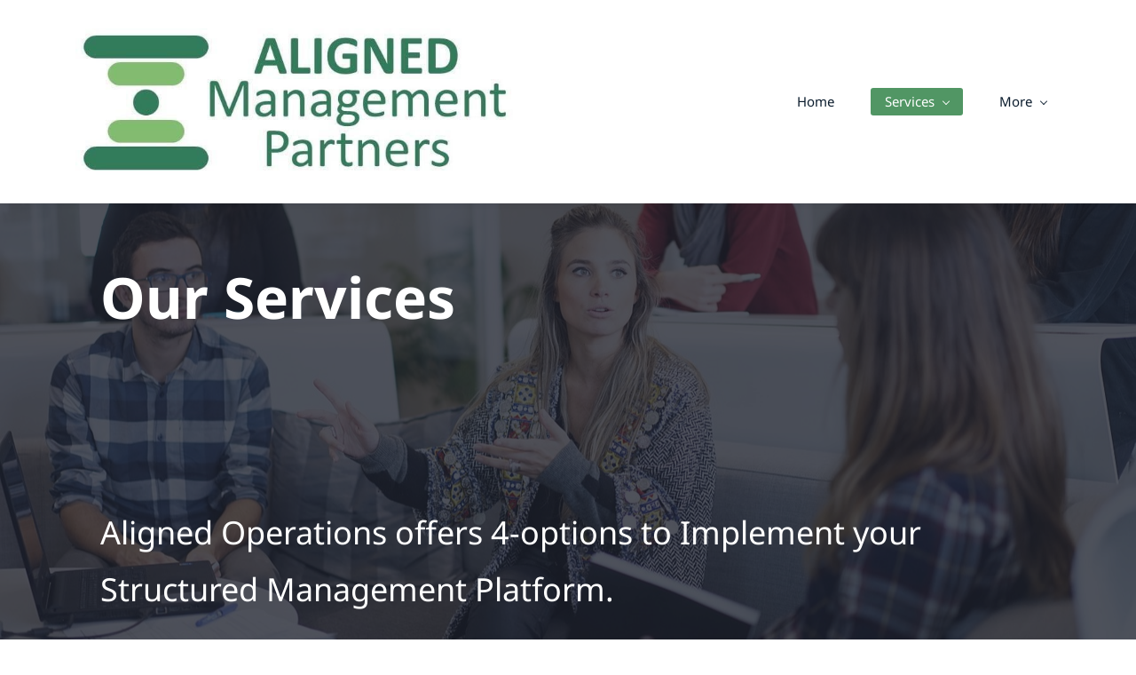

--- FILE ---
content_type: text/html;charset=UTF-8
request_url: https://www.alignedoperations.com/our-services
body_size: 7433
content:
<!doctype html><html lang="en-US" dir="ltr" data-nojs><head><title>Structured Operations</title><meta name="viewport" content="width=device-width, initial-scale=1.0, shrink-to-fit=no"><meta http-equiv="Content-Type" content="text/html; charset=utf-8"/><meta name="generator" content="Zoho Sites 2.0, https://zoho.com/sites"/><link rel="icon" href="/favicon.png"/><link rel="canonical" href="https://www.alignedoperations.com/our-services"/><meta name="twitter:card" content="summary"><meta name="twitter:url" content="https://www.alignedoperations.com/our-services"><meta name="twitter:title" content="Structured Operations"><meta name="twitter:description" content="Aligned Operations offers crucial business solutions and training to help organizations align their operations and instill clarity, confidence, trust into their management teams. Strategic planning, scorecards, KPIs, organizational structure, operations management, team management."><meta property="og:type" content="website"><meta property="og:url" content="https://www.alignedoperations.com/our-services"><meta property="og:title" content="Structured Operations"><meta property="og:description" content="Aligned Operations offers crucial business solutions and training to help organizations align their operations and instill clarity, confidence, trust into their management teams. Strategic planning, scorecards, KPIs, organizational structure, operations management, team management."><meta name="keywords" content="Operations management
Scorecards
KPIs
Business analytics
Strategic planning
Performance evaluation
Supply chain management
Team management
Organizational structure 
Standard operation procedures"/><meta name="description" content="Aligned Operations offers crucial business solutions and training to help organizations align their operations and instill clarity, confidence, trust into their management teams. Strategic planning, scorecards, KPIs, organizational structure, operations management, team management."/><meta name="robots" content="nofollow"/><link href="https://www.alignedoperations.com/our-services" rel="alternate" hreflang="x-default"><link href="/css/zsite-core.css" rel="preload" type="text/css" as="style"><link href="/css/zsite-core.css" rel="stylesheet" type="text/css"><link rel="preconnect" href="//img.zohostatic.com"><link rel="preconnect" href="//static.zohocdn.com"><link href="/template/f28b7509b79142f490b2e9f21b18a03a/stylesheets/style.css" rel="preload" type="text/css" as="style"><link href="/template/f28b7509b79142f490b2e9f21b18a03a/stylesheets/style.css" rel="stylesheet" type="text/css"><link href="/template/f28b7509b79142f490b2e9f21b18a03a/stylesheets/sub-style.css" rel="preload" type="text/css" as="style"><link href="/template/f28b7509b79142f490b2e9f21b18a03a/stylesheets/sub-style.css" rel="stylesheet" type="text/css"><link rel="preload" type="text/css" href="//webfonts.zoho.com/css?family=Noto Sans:400,700/Nunito/Roboto:100,300,700,400/Arimo/Arvo/Lora:400,700/Noto Serif:700,400/Noto Sans:700,400/Averia Serif Libre:700,400/Source Sans Pro:100,300,700,400&amp;display=swap" as="style"><link rel="stylesheet" type="text/css" href="//webfonts.zoho.com/css?family=Noto Sans:400,700/Nunito/Roboto:100,300,700,400/Arimo/Arvo/Lora:400,700/Noto Serif:700,400/Noto Sans:700,400/Averia Serif Libre:700,400/Source Sans Pro:100,300,700,400&amp;display=swap"><script>document.documentElement.removeAttribute('data-nojs');</script><script>window.zs_content_format="0";window.zs_resource_url = "/our-services";window.isDefaultLogo = "false";window.zs_site_resource_id = "1051252000000002005";</script><script>window.is_portal_site="false";</script><script src="/zs-lang_en_US.js" defer></script><script src="/js/zsite-core.js" defer></script><script src="/template/f28b7509b79142f490b2e9f21b18a03a/js/header.js" defer></script><script src="/template/f28b7509b79142f490b2e9f21b18a03a/js/eventhandler.js" defer></script><script src="/template/f28b7509b79142f490b2e9f21b18a03a/js/megamenu.js" defer></script><script src="/template/f28b7509b79142f490b2e9f21b18a03a/js/language-list.js" defer></script><script>window.zs_data_center="USA";</script><script>window.stand_alone_path="";</script><script>window.zs_rendering_mode="live";</script><script>window.is_social_share_enabled="true";</script><script src="https://zsites.nimbuspop.com/IDC/js/browser_compatibility.js" defer></script><script>window.zs_resource_id = "1051252000001391067";window.zs_resource_type = "1";window.zs_site_resource_path = "";window.zs_resource_full_path = "/our-services";window.zs_site_resource_id = "1051252000000002005";window.zs_site_type = "0";window.zs_resource_contentstate = "3";window.zs_page_reviewer =  null;</script><script type="application/ld+json" id="schemagenerator">{"@context":"http:\/\/schema.org\/","@type":"Organization","url":"https:\/\/www.alignedoperations.com","logo":"https:\/\/www.alignedoperations.com\/AlignedMgntPartners.jpg"}</script><meta name="msvalidate.01" content="1C7270928F01A8820B99FA21A0722BAE"/><!-- Google Tag Manager --><script>(function(w,d,s,l,i){w[l]=w[l]||[];w[l].push({'gtm.start':new Date().getTime(),event:'gtm.js'});var f=d.getElementsByTagName(s)[0],j=d.createElement(s),dl=l!='dataLayer'?'&l='+l:'';j.async=true;j.src='https://www.googletagmanager.com/gtm.js?id='+i+dl;f.parentNode.insertBefore(j,f);})(window,document,'script','dataLayer','GTM-MPS7QT6');</script><!-- End Google Tag Manager --><script async src='https://www.googletagmanager.com/gtag/js?id=UA-143936919-1'></script><script>window.dataLayer = window.dataLayer || [];function gtag(){dataLayer.push(arguments);}gtag('js', new Date());gtag('config', 'UA-143936919-1');</script></head><body data-zs-home="true" data-zs-subsite="" data-zs-display-mode="default"><!-- Google Tag Manager (noscript) --><noscript><iframe src="https://www.googletagmanager.com/ns.html?id=GTM-MPS7QT6" height="0" width="0" style="display:none;visibility:hidden;"></iframe></noscript><!-- End Google Tag Manager (noscript) --><div data-headercontainer="zptheme-data-headercontainer" class="zpheader-style-01 theme-mobile-header-fixed theme-mobile-header-style-01" data-headercontainer="zptheme-data-headercontainer" data-zs-mobile-headerstyle="01" class="zpheader-style-01 theme-mobile-header-fixed theme-mobile-header-style-01"><div data-megamenu-content-container class="theme-header " data-header="zptheme-data-header" data-dark-part-applied="false" data-banner-base-header="theme-banner-base-header"><div class="zpcontainer"><span data-zs-mobile-header-responsive-goback class="theme-responsive-goback"><a href="javascript:;" onclick="history.go(-1);"><svg viewBox="0 0 24 24"><path fill="#3E4152" fillrule="evenodd" d="M20.25 11.25H5.555l6.977-6.976a.748.748 0 000-1.056.749.749 0 00-1.056 0L3.262 11.43A.745.745 0 003 12a.745.745 0 00.262.57l8.214 8.212a.75.75 0 001.056 0 .748.748 0 000-1.056L5.555 12.75H20.25a.75.75 0 000-1.5"></path></svg></a></span><div data-zs-branding class="theme-branding-info " data-theme-branding-info="zptheme-branding-info"><div data-zs-logo-container class="theme-logo-parent "><a href="/"><picture><img data-zs-logo src="/AlignedMgntPartners.jpg" alt="Aligned Operations" style="height:164.7646px;width:500px;"/></picture></a></div>
</div><div class="theme-navigation-and-icons"><div class="theme-menu-area" data-zp-nonresponsive-container="mymenu1"><div class="theme-menu " data-nav-menu-icon-width=15 data-nav-menu-icon-height=15 data-sub-menu-icon-height=15 data-sub-menu-icon-width=15 data-mega-menu-icon-width=15 data-mega-menu-icon-height=15 data-non-res-menu='zptheme-menu-non-res' data-zp-theme-menu="id: mymenu1 ;active: theme-menu-selected; maxitem:5;position: theme-sub-menu-position-change; orientation: horizontal; submenu: theme-sub-menu; moretext: More; nonresponsive-icon-el: theme-non-responsive-menu; responsive-icon-el: theme-responsive-menu; burger-close-icon: theme-close-icon; animate-open: theme-toggle-animate; animate-close: theme-toggle-animate-end;open-icon: theme-submenu-down-arrow; close-icon: theme-submenu-up-arrow; root-icon: theme-submenu-down-arrow; subtree-icon: theme-submenu-right-arrow;"><ul data-zs-menu-container><li><a href="/" target="_self"><span class="theme-menu-content "><span class="theme-menu-name" data-theme-menu-name="Home">Home</span></span></a></li><li><a href="/our-services" target="_self"><span class="theme-menu-content "><span class="theme-menu-name" data-theme-menu-name="Services">Services</span></span><span class="theme-sub-li-menu theme-non-responsive-menu theme-submenu-down-arrow"></span><span class="theme-sub-li-menu theme-responsive-menu theme-submenu-down-arrow"></span></a><ul class="theme-sub-menu" data-zs-submenu-container style="display:none;"><li><a href="/structured-management-training" target="_self"><span class="theme-menu-content "><span class="theme-menu-name" data-theme-menu-name="Live Implementation Course">Live Implementation Course</span></span></a></li><li><a href="/HandsOnImplementation" target="_self"><span class="theme-menu-content "><span class="theme-menu-name" data-theme-menu-name="Hands-On Implementation">Hands-On Implementation</span></span></a></li><li><a href="/contract-business-analyst" target="_self"><span class="theme-menu-content "><span class="theme-menu-name" data-theme-menu-name="Contract Business Analyst">Contract Business Analyst</span></span></a></li><li><a href="/TrellisTools" target="_self"><span class="theme-menu-content "><span class="theme-menu-name" data-theme-menu-name="Trellis Tools">Trellis Tools</span></span></a></li><li><a href="/speaking" target="_self"><span class="theme-menu-content "><span class="theme-menu-name" data-theme-menu-name="Speaking">Speaking</span></span></a></li></ul></li><li><a href="/Schedule-a-30-Minute-Conversation" target="_self"><span class="theme-menu-content "><span class="theme-menu-name" data-theme-menu-name="Schedule a 30-Minute Conversation">Schedule a 30-Minute Conversation</span></span></a></li><li><a href="/contact" target="_self"><span class="theme-menu-content "><span class="theme-menu-name" data-theme-menu-name="Contact">Contact</span></span></a></li><li data-zp-more-menu="mymenu1"><a href="javascript:;" target="_self"><span class="theme-menu-content "><span class="theme-menu-name" data-theme-menu-name="More">More</span></span><span class="theme-sub-li-menu theme-non-responsive-menu theme-submenu-down-arrow"></span><span class="theme-sub-li-menu theme-responsive-menu theme-submenu-down-arrow"></span></a><ul class="theme-sub-menu" data-zs-submenu-container style="display:none;"><li><a href="/blogs" target="_self"><span class="theme-menu-content "><span class="theme-menu-name" data-theme-menu-name="Blog">Blog</span></span></a></li><li><a href="/about" target="_self"><span class="theme-menu-content "><span class="theme-menu-name" data-theme-menu-name="About">About</span></span></a></li><li><a href="/GiveTheGift" target="_self"><span class="theme-menu-content "><span class="theme-menu-name" data-theme-menu-name="GiveTheGift">GiveTheGift</span></span></a></li></ul></li></ul><div data-zp-submenu-icon="mymenu1" style="display:none;"><span class="theme-sub-li-menu theme-non-responsive-menu"></span><span class="theme-sub-li-menu theme-responsive-menu theme-submenu-down-arrow"></span></div>
</div></div></div></div><div data-zs-responsive-menu-area class="theme-responsive-menu-area theme-navigation-and-icons zpcontainer theme-hide-burgericon-cart-mobile"><div class="theme-responsive-menu-container" data-zp-burger-clickable-area="mymenu1"><span class="theme-burger-icon" data-zp-theme-burger-icon="mymenu1"></span></div>
<div class="theme-responsive-menu theme-menu-area" data-zp-responsive-container="mymenu1"></div>
</div></div></div><div data-themebanner="zptheme-banner" class="theme-banner "><div class="zpcontent-container hero-container "><div data-element-id="elm_a6J6iDlgSZy9tOTmWLzW2A==" class="zphero " data-transition="slide_left" data-full-screen="" data-slider-interval="7000" data-zs-autoslide="true" data-zs-customheight="" data-zs-height="" data-zs-mobile-customheight="" data-zs-mobile-height="" data-zs-tablet-customheight="" data-zs-tablet-height="" data-element-type="hero" data-zs-slider="slide: zphero-slide; slides-cont: zphero-slides; content-cont : zphero-slider-container;slide-pause-btn:zsslider-pause-btn;slide-play-btn:zsslider-play-btn;" data-zsslider-controller="01" data-zsslider-arrow="01" data-zsslider-arrow-bg="01"><style type="text/css"></style><ul class="zphero-slides" data-currentslide-index="0"><li data-element-id="elm_gKnPsL0_RXSJzBBn9bnoMQ==" data-slide-name="4-Opotions" data-element-type="heroslide" class="zphero-slide zplight-section zplight-section-bg curslide "><style type="text/css"></style><div data-tablet-image="" data-mobile-image="" class="zpslider-img zpbackground-size-cover zpbackground-position-center-center zpbackground-repeat-vertical zpbackground-attachment-fixed" style="background-image:linear-gradient(to bottom, rgba(30, 34, 45, 0.78), rgba(30, 34, 45, 0.78)), url(/images/57e2d1464d55aa14f6da8c7dda79367f103cd9ed55536c4870297ddd954bcd5eb9_1280.jpg);"></div>
<div class="zphero-slider-container "><div class="zpcontainer"><div data-element-id="elm_MuTPpbPsNo9paKlBigd2MA" data-element-type="row" class="zprow zprow-container zpalign-items-flex-start zpjustify-content-flex-start zpdefault-section zpdefault-section-bg " data-equal-column=""><style type="text/css"> [data-element-id="elm_MuTPpbPsNo9paKlBigd2MA"].zprow{ border-radius:1px; } </style><div data-element-id="elm_v2FScGu_U35NYO5rGTnR6Q" data-element-type="column" class="zpelem-col zpcol-12 zpcol-md-12 zpcol-sm-12 zpalign-self- zpdefault-section zpdefault-section-bg "><style type="text/css"> [data-element-id="elm_v2FScGu_U35NYO5rGTnR6Q"].zpelem-col{ border-radius:1px; } </style><div data-element-id="elm_asSbeAsrg_ZvIavAD5Ywdg" data-element-type="text" class="zpelement zpelem-text "><style> [data-element-id="elm_asSbeAsrg_ZvIavAD5Ywdg"].zpelem-text { border-radius:1px; } </style><div class="zptext zptext-align-left " data-editor="true"><p style="text-align:left;"><span style="font-size:64px;color:rgb(255, 255, 255);"><b>Our Services</b></span></p></div>
</div></div><div data-element-id="elm_GzWUe8Y0xU1rj5FEnKSySQ" data-element-type="column" class="zpelem-col zpcol-12 zpcol-md-12 zpcol-sm-12 zpalign-self- zpdefault-section zpdefault-section-bg "><style type="text/css"> [data-element-id="elm_GzWUe8Y0xU1rj5FEnKSySQ"].zpelem-col{ border-radius:1px; } </style><div data-element-id="elm_big8zWuGKVCUo59NmoK7Ww" data-element-type="text" class="zpelement zpelem-text "><style> [data-element-id="elm_big8zWuGKVCUo59NmoK7Ww"].zpelem-text { border-radius:1px; margin-block-start:176px; } </style><div class="zptext zptext-align-left " data-editor="true"><p><span style="color:rgb(255, 255, 255);font-size:36px;">Aligned Operations offers 4-options to Implement your Structured Management Platform.</span></p></div>
</div></div></div></div></div></li></ul><svg aria-hidden="true" xmlns="http://www.w3.org/2000/svg" style="display:none;"><symbol viewBox="0 0 14 14" id="zsslider-pause-btn"><path d="M3.85.53C3.6.5 3.34.5 3.07.5 1.68.5.95 1.09.95 2.18V12c.03.74.56 1.32 1.44 1.44.53.07 1.11.07 1.64 0 .9-.13 1.42-.72 1.42-1.5V2.07c0-.09 0-.18-.03-.28-.1-.66-.75-1.17-1.59-1.26h.01ZM11.43.53C11.18.5 10.92.5 10.65.5c-1.39 0-2.12.59-2.12 1.68V12c.03.74.56 1.32 1.44 1.44.53.07 1.11.07 1.64 0 .9-.13 1.42-.72 1.42-1.5V2.07c0-.09 0-.18-.03-.28-.1-.66-.75-1.17-1.59-1.26h.01Z"/></symbol><symbol viewBox="0 0 14 14" id="zsslider-play-btn"><path d="M.59 7.02C.57 5.33.57 3.63.51 1.94.45.63 1.72-.17 2.9.45c3.2 1.68 6.42 3.32 9.64 4.96.59.3.95.76.96 1.43 0 .66-.34 1.11-.91 1.43-3.18 1.75-6.35 3.5-9.52 5.25-1.2.66-2.39-.04-2.41-1.41C.63 10.42.61 8.72.59 7.03Z"/></symbol><symbol viewBox="0 0 512 512" id="zs-arrow-left-style01"><g><path d="M118.6,230.7L338.7,10.5c14-14,36.7-14,50.7,0c14,14,14,36.7,0,50.7L194.6,256l194.8,194.8c14,14,14,36.7,0,50.7 c-14,14-36.7,14-50.7,0L118.6,281.3c-7-7-10.5-16.2-10.5-25.3C108.1,246.8,111.6,237.7,118.6,230.7z"></path></g></symbol><symbol viewBox="0 0 32 32" id="zs-arrow-left-style02"><path id="arrow-left-style2-Arrow_Forward" d="M0,16c0,0.3,0.1,0.5,0.3,0.7l9.9,10c0.4,0.4,1,0.4,1.4,0c0.4-0.4,0.4-1,0-1.4L3.4,17H31 c0.6,0,1-0.5,1-1s-0.4-1-1-1H3.4l8.2-8.3c0.4-0.4,0.4-1,0-1.4c-0.4-0.4-1-0.4-1.4,0l-9.9,10C0.1,15.5,0,15.7,0,16z"></path></symbol><symbol viewBox="0 0 512 512" id="zs-arrow-left-style03"><g><path d="M86,256l193.7,193.6c13.9,13.9,13.9,36.5,0,50.4c-13.9,13.9-36.5,13.9-50.4,0L10.4,281.2C3.5,274.2,0,265.1,0,256 c0-9.1,3.5-18.2,10.4-25.2L229.3,12C243.2-2,265.8-2,279.7,12c13.9,13.9,13.9,36.5,0,50.4L86,256z M501.6,62.4 c13.9-13.9,13.9-36.5,0-50.4C487.6-2,465.1-2,451.2,12L232.3,230.8c-7,7-10.4,16.1-10.4,25.2c0,9.1,3.5,18.2,10.4,25.2l218.9,218.9 c13.9,13.9,36.5,13.9,50.4,0c13.9-13.9,13.9-36.5,0-50.4L307.9,256L501.6,62.4z"></path></g></symbol><symbol viewBox="0 0 512 512" id="zs-arrow-left-style04"><g><g id="arrow-left-style4-arrow-drop-up"><polygon points="384,512 128,256 384,0 		"></polygon></g></g></symbol><symbol viewBox="0 0 512 512" id="zs-arrow-right-style01"><g><path d="M390.4,281.3L170.3,501.5c-14,14-36.7,14-50.7,0c-14-14-14-36.7,0-50.7L314.4,256L119.6,61.2c-14-14-14-36.7,0-50.7 c14-14,36.7-14,50.7,0l220.2,220.1c7,7,10.5,16.2,10.5,25.3C400.9,265.2,397.4,274.3,390.4,281.3z"></path></g></symbol><symbol viewBox="0 0 32 32" id="zs-arrow-right-style02"><path id="arrow-right-style2-Arrow_Forward" d="M32,16c0-0.3-0.1-0.5-0.3-0.7l-9.9-10c-0.4-0.4-1-0.4-1.4,0c-0.4,0.4-0.4,1,0,1.4 l8.2,8.3H1c-0.6,0-1,0.5-1,1s0.4,1,1,1h27.6l-8.2,8.3c-0.4,0.4-0.4,1,0,1.4c0.4,0.4,1,0.4,1.4,0l9.9-10C31.9,16.5,32,16.3,32,16z"></path></symbol><symbol viewBox="0 0 512 512" id="zs-arrow-right-style03"><g><path d="M426,256L232.3,62.4c-13.9-13.9-13.9-36.5,0-50.4c13.9-13.9,36.5-13.9,50.4,0l218.9,218.9c7,7,10.4,16.1,10.4,25.2 c0,9.1-3.5,18.2-10.4,25.2L282.7,500c-13.9,13.9-36.5,13.9-50.4,0c-13.9-13.9-13.9-36.5,0-50.4L426,256z M10.4,449.6 c-13.9,13.9-13.9,36.5,0,50.4c13.9,13.9,36.5,13.9,50.4,0l218.9-218.9c7-7,10.4-16.1,10.4-25.2c0-9.1-3.5-18.2-10.4-25.2L60.8,11.9 C46.9-2,24.4-2,10.4,11.9c-13.9,13.9-13.9,36.5,0,50.4L204.1,256L10.4,449.6z"></path></g></symbol><symbol viewBox="0 0 512 512" id="zs-arrow-right-style04"><g><g id="arrow-right-style4-arrow-drop-up"><polygon points="128,0 384,256 128,512 		"></polygon></g></g></symbol></svg></div>
</div></div><div data-theme-content-container="theme-content-container" class="theme-content-area "><div class="theme-content-container"><div class="theme-content-area-inner"><div class="zpcontent-container page-container "><div data-element-id="elm_qPAxkZ7dZ0F7W1_iiho4SQ" data-element-type="section" class="zpsection zpdefault-section zpdefault-section-bg "><style type="text/css"> [data-element-id="elm_qPAxkZ7dZ0F7W1_iiho4SQ"].zpsection{ border-radius:1px; } </style><div class="zpcontainer-fluid zpcontainer"><div data-element-id="elm_XszIIvDWUdW3LcW974PDzQ" data-element-type="row" class="zprow zprow-container zpalign-items-flex-start zpjustify-content-flex-start " data-equal-column=""><style type="text/css"> [data-element-id="elm_XszIIvDWUdW3LcW974PDzQ"].zprow{ border-radius:1px; } </style><div data-element-id="elm_2F-rcf54aYIia0FRM1Q-QA" data-element-type="column" class="zpelem-col zpcol-12 zpcol-md-3 zpcol-sm-6 zpalign-self- zpdefault-section zpdefault-section-bg "><style type="text/css"> [data-element-id="elm_2F-rcf54aYIia0FRM1Q-QA"].zpelem-col{ border-radius:1px; } </style><div data-element-id="elm_Z5BSrdaF0-qBT62-pQijIA" data-element-type="image" class="zpelement zpelem-image "><style> @media (min-width: 992px) { [data-element-id="elm_Z5BSrdaF0-qBT62-pQijIA"] .zpimage-container figure img { width: 200px ; height: 115.87px ; } } @media (max-width: 991px) and (min-width: 768px) { [data-element-id="elm_Z5BSrdaF0-qBT62-pQijIA"] .zpimage-container figure img { width:200px ; height:115.87px ; } } @media (max-width: 767px) { [data-element-id="elm_Z5BSrdaF0-qBT62-pQijIA"] .zpimage-container figure img { width:200px ; height:115.87px ; } } [data-element-id="elm_Z5BSrdaF0-qBT62-pQijIA"].zpelem-image { border-radius:1px; margin-block-start:35px; } </style><div data-caption-color="" data-size-tablet="size-original" data-size-mobile="size-original" data-align="center" data-tablet-image-separate="false" data-mobile-image-separate="false" class="zpimage-container zpimage-align-center zpimage-size-small zpimage-tablet-fallback-small zpimage-mobile-fallback-small "><figure role="none" class="zpimage-data-ref"><span class="zpimage-anchor"><picture><img class="zpimage zpimage-style-circle zpimage-space-none " src="/files/OnlineTraining.jpg" width="200" height="115.87" loading="lazy" size="small" style="height:122px !important;width:210.84px !important;"/></picture></span></figure></div>
</div><div data-element-id="elm_Fxg0n8UaeYwtwsvXpzopcA" data-element-type="heading" class="zpelement zpelem-heading "><style> [data-element-id="elm_Fxg0n8UaeYwtwsvXpzopcA"].zpelem-heading { border-radius:1px; } </style><h3
 class="zpheading zpheading-style-none zpheading-align-center " data-editor="true">Live/Virtual<br>Training</h3></div>
<div data-element-id="elm_Oz_NxvD9tJ64mnOK-W1Q5g" data-element-type="text" class="zpelement zpelem-text "><style> [data-element-id="elm_Oz_NxvD9tJ64mnOK-W1Q5g"].zpelem-text { border-radius:1px; margin-block-start:30px; } </style><div class="zptext zptext-align-center " data-editor="true"><p><span style="color:inherit;font-size:18px;">Learn the &quot;Why&quot;, &quot;What and &quot;How&quot; of Structured Management. Lessons include concepts, solution review, sounding board and&nbsp; collaboration.&nbsp;</span></p></div>
</div><div data-element-id="elm_sUp_oYqOzrBmwZPua6XLcQ" data-element-type="button" class="zpelement zpelem-button "><style> [data-element-id="elm_sUp_oYqOzrBmwZPua6XLcQ"].zpelem-button{ border-radius:1px; margin-block-start:14px; } </style><div class="zpbutton-container zpbutton-align-center "><style type="text/css"></style><a class="zpbutton-wrapper zpbutton zpbutton-type-primary zpbutton-size-md zpbutton-style-oval " href="/structured-management-training"><span class="zpbutton-content">Learn More</span></a></div>
</div></div><div data-element-id="elm_9GRJR8ecwO0IscS7ihJeWA" data-element-type="column" class="zpelem-col zpcol-12 zpcol-md-3 zpcol-sm-6 zpalign-self- zpdefault-section zpdefault-section-bg "><style type="text/css"></style><div data-element-id="elm_i1ihovXNxNVATecK5tBeZA" data-element-type="image" class="zpelement zpelem-image "><style> @media (min-width: 992px) { [data-element-id="elm_i1ihovXNxNVATecK5tBeZA"] .zpimage-container figure img { width: 180.64px !important ; height: 136px !important ; } } @media (max-width: 991px) and (min-width: 768px) { [data-element-id="elm_i1ihovXNxNVATecK5tBeZA"] .zpimage-container figure img { width:180.64px ; height:136px ; } } @media (max-width: 767px) { [data-element-id="elm_i1ihovXNxNVATecK5tBeZA"] .zpimage-container figure img { width:180.64px ; height:136px ; } } [data-element-id="elm_i1ihovXNxNVATecK5tBeZA"].zpelem-image { border-radius:1px; margin-block-start:29px; } </style><div data-caption-color="" data-size-tablet="size-original" data-size-mobile="size-original" data-align="center" data-tablet-image-separate="false" data-mobile-image-separate="false" class="zpimage-container zpimage-align-center zpimage-size-custom zpimage-tablet-fallback-custom zpimage-mobile-fallback-custom "><figure role="none" class="zpimage-data-ref"><span class="zpimage-anchor"><picture><img class="zpimage zpimage-style-circle zpimage-space-none " src="/austin-distel-wD1LRb9OeEo-unsplash.jpg" width="180.64" height="136" loading="lazy" size="custom"/></picture></span></figure></div>
</div><div data-element-id="elm_eo-17VqrKOlut02bu42kKA" data-element-type="heading" class="zpelement zpelem-heading "><style> [data-element-id="elm_eo-17VqrKOlut02bu42kKA"].zpelem-heading { border-radius:1px; } </style><h3
 class="zpheading zpheading-style-none zpheading-align-center " data-editor="true">Hands-on Implementation</h3></div>
<div data-element-id="elm_P3_sEnXB4mAhdADk_oaJGg" data-element-type="text" class="zpelement zpelem-text "><style> [data-element-id="elm_P3_sEnXB4mAhdADk_oaJGg"].zpelem-text { border-radius:1px; } </style><div class="zptext zptext-align-center " data-editor="true"><p><span style="color:inherit;font-size:18px;">Get up and running on Structured Management with our Hands-on Implementation.</span><br></p></div>
</div><div data-element-id="elm_SgMaRGhmR_MkBDBTxPJSzw" data-element-type="button" class="zpelement zpelem-button "><style> [data-element-id="elm_SgMaRGhmR_MkBDBTxPJSzw"].zpelem-button{ border-radius:1px; margin-block-start:82px; } </style><div class="zpbutton-container zpbutton-align-center "><style type="text/css"></style><a class="zpbutton-wrapper zpbutton zpbutton-type-primary zpbutton-size-md zpbutton-style-oval " href="/HandsOnImplementation"><span class="zpbutton-content">Learn More</span></a></div>
</div></div><div data-element-id="elm_PrxJP38krHpNJddVYF5mwg" data-element-type="column" class="zpelem-col zpcol-12 zpcol-md-3 zpcol-sm-6 zpalign-self- zpdefault-section zpdefault-section-bg "><style type="text/css"></style><div data-element-id="elm_w9RdmzLOqQBi6kzGEVX9kA" data-element-type="image" class="zpelement zpelem-image "><style> @media (min-width: 992px) { [data-element-id="elm_w9RdmzLOqQBi6kzGEVX9kA"] .zpimage-container figure img { width: 200px ; height: 133.38px ; } } @media (max-width: 991px) and (min-width: 768px) { [data-element-id="elm_w9RdmzLOqQBi6kzGEVX9kA"] .zpimage-container figure img { width:200px ; height:133.38px ; } } @media (max-width: 767px) { [data-element-id="elm_w9RdmzLOqQBi6kzGEVX9kA"] .zpimage-container figure img { width:200px ; height:133.38px ; } } [data-element-id="elm_w9RdmzLOqQBi6kzGEVX9kA"].zpelem-image { border-radius:1px; } </style><div data-caption-color="" data-size-tablet="size-original" data-size-mobile="size-original" data-align="center" data-tablet-image-separate="" data-mobile-image-separate="" class="zpimage-container zpimage-align-center zpimage-size-small zpimage-tablet-fallback-small zpimage-mobile-fallback-small "><figure role="none" class="zpimage-data-ref"><span class="zpimage-anchor"><picture><img class="zpimage zpimage-style-circle zpimage-space-none " src="/files/iStock-677809884-MgntTeam-Leaders.jpg" width="200" height="133.38" loading="lazy" size="small" style="height:143px !important;width:215px !important;"/></picture></span></figure></div>
</div><div data-element-id="elm_n7i_wLN-LmdIsI7TvI1BDg" data-element-type="heading" class="zpelement zpelem-heading "><style> [data-element-id="elm_n7i_wLN-LmdIsI7TvI1BDg"].zpelem-heading { border-radius:1px; } </style><h3
 class="zpheading zpheading-style-none zpheading-align-center " data-editor="true">Ongoing&nbsp;<br>Business Analyst<br></h3></div>
<div data-element-id="elm_gCdgATBd96lnlk86Iy-JzQ" data-element-type="text" class="zpelement zpelem-text "><style> [data-element-id="elm_gCdgATBd96lnlk86Iy-JzQ"].zpelem-text { border-radius:1px; margin-block-start:23px; } </style><div class="zptext zptext-align-center " data-editor="true"><p><span style="font-size:18px;">We do the Structured</span><span style="font-size:18px;color:inherit;">&nbsp;Management&nbsp;</span><span style="font-size:18px;color:inherit;">work</span><br></p><p><span style="color:inherit;font-size:18px;">in your business.</span></p></div>
</div><div data-element-id="elm_vLr9OW73bR18upF4bbu4VQ" data-element-type="button" class="zpelement zpelem-button "><style> [data-element-id="elm_vLr9OW73bR18upF4bbu4VQ"].zpelem-button{ border-radius:1px; margin-block-start:113px; } </style><div class="zpbutton-container zpbutton-align-center "><style type="text/css"></style><a class="zpbutton-wrapper zpbutton zpbutton-type-primary zpbutton-size-md zpbutton-style-oval " href="/the-fractional-GM"><span class="zpbutton-content">Learn More</span></a></div>
</div></div><div data-element-id="elm_A3GSxPApB4hydl6HH1-tuw" data-element-type="column" class="zpelem-col zpcol-12 zpcol-md-3 zpcol-sm-6 zpalign-self- zpdefault-section zpdefault-section-bg "><style type="text/css"> [data-element-id="elm_A3GSxPApB4hydl6HH1-tuw"].zpelem-col{ border-radius:1px; } </style><div data-element-id="elm__mmBV-tnN1Dh3GbZLP3GMA" data-element-type="image" class="zpelement zpelem-image "><style> @media (min-width: 992px) { [data-element-id="elm__mmBV-tnN1Dh3GbZLP3GMA"] .zpimage-container figure img { width: 255px ; height: 57.63px ; } } @media (max-width: 991px) and (min-width: 768px) { [data-element-id="elm__mmBV-tnN1Dh3GbZLP3GMA"] .zpimage-container figure img { width:346.5px ; height:78.31px ; } } @media (max-width: 767px) { [data-element-id="elm__mmBV-tnN1Dh3GbZLP3GMA"] .zpimage-container figure img { width:415px ; height:93.79px ; } } [data-element-id="elm__mmBV-tnN1Dh3GbZLP3GMA"].zpelem-image { border-radius:1px; margin-block-start:58px; } </style><div data-caption-color="" data-size-tablet="size-original" data-size-mobile="size-original" data-align="center" data-tablet-image-separate="false" data-mobile-image-separate="false" class="zpimage-container zpimage-align-center zpimage-size-fit zpimage-tablet-fallback-fit zpimage-mobile-fallback-fit "><figure role="none" class="zpimage-data-ref"><span class="zpimage-anchor"><picture><img class="zpimage zpimage-style-roundcorner zpimage-space-none " src="/TrellisTools-logo-3colot-Horizontal.png" width="415" height="93.79" loading="lazy" size="fit" style="height:59px !important;width:259.2px !important;"/></picture></span></figure></div>
</div><div data-element-id="elm_fIGwGR4m1fZs1pwQ-9AXjg" data-element-type="heading" class="zpelement zpelem-heading "><style> [data-element-id="elm_fIGwGR4m1fZs1pwQ-9AXjg"].zpelem-heading { border-radius:1px; margin-block-start:84px; } </style><h2
 class="zpheading zpheading-style-none zpheading-align-center " data-editor="true">DIY</h2></div>
<div data-element-id="elm_LSvcrXdDyCjoAygTOchxKQ" data-element-type="text" class="zpelement zpelem-text "><style> [data-element-id="elm_LSvcrXdDyCjoAygTOchxKQ"].zpelem-text { border-radius:1px; margin-block-start:39px; } </style><div class="zptext zptext-align-center " data-editor="true"><p><span style="font-size:18px;">T</span><span style="font-size:18px;">he Do-It-Yourself option with our integrated, single-source-of-truth Structured Operations solution, Trellis Tools.</span><br></p></div>
</div><div data-element-id="elm_tHonIm4vFlCWJGiHYeob7Q" data-element-type="button" class="zpelement zpelem-button "><style> [data-element-id="elm_tHonIm4vFlCWJGiHYeob7Q"].zpelem-button{ border-radius:1px; margin-block-start:49px; } </style><div class="zpbutton-container zpbutton-align-center "><style type="text/css"></style><a class="zpbutton-wrapper zpbutton zpbutton-type-primary zpbutton-size-md zpbutton-style-oval " href="/TrellisTools"><span class="zpbutton-content">Learn More</span></a></div>
</div></div></div></div></div><div data-element-id="elm_dFsV4YRcscRsgwAiGbb95g" data-element-type="section" class="zpsection zpdark-section zpdark-section-bg zscustom-section-172 zpbackground-size-auto zpbackground-position-center-center zpbackground-repeat-vertical zpbackground-attachment-scroll " style="background-image:linear-gradient(to bottom, rgba(0, 0, 0, 0.35), rgba(0, 0, 0, 0.35)), url(/executive-team.jpg);"><style type="text/css"> [data-element-id="elm_dFsV4YRcscRsgwAiGbb95g"].zpsection{ border-radius:1px; } </style><div class="zpcontainer-fluid zpcontainer"><div data-element-id="elm_iJvirePpoLvs235Zf2cAxg" data-element-type="row" class="zprow zprow-container zpalign-items-flex-start zpjustify-content-center " data-equal-column=""><style type="text/css"> [data-element-id="elm_iJvirePpoLvs235Zf2cAxg"].zprow{ border-radius:1px; } </style><div data-element-id="elm_PyLa8pJBKLuF2MwL3FT6SA" data-element-type="column" class="zpelem-col zpcol-12 zpcol-md-10 zpcol-sm-12 zpalign-self- zpdefault-section zpdefault-section-bg "><style type="text/css"> [data-element-id="elm_PyLa8pJBKLuF2MwL3FT6SA"].zpelem-col{ border-radius:1px; } </style><div data-element-id="elm_9K7w9e3fatPYS5xJBHmBrQ" data-element-type="spacer" class="zpelement zpelem-spacer "><style> div[data-element-id="elm_9K7w9e3fatPYS5xJBHmBrQ"] div.zpspacer { height:57px; } @media (max-width: 768px) { div[data-element-id="elm_9K7w9e3fatPYS5xJBHmBrQ"] div.zpspacer { height:calc(57px / 3); } } </style><div class="zpspacer " data-height="57"></div>
</div><div data-element-id="elm_z-BNNfjyk3d8RzzR3-8gcg" data-element-type="spacer" class="zpelement zpelem-spacer "><style> div[data-element-id="elm_z-BNNfjyk3d8RzzR3-8gcg"] div.zpspacer { height:57px; } @media (max-width: 768px) { div[data-element-id="elm_z-BNNfjyk3d8RzzR3-8gcg"] div.zpspacer { height:calc(57px / 3); } } </style><div class="zpspacer " data-height="57"></div>
</div></div></div></div></div></div></div></div></div><div style="clear:both;"></div>
<div class="theme-footer-area zpdark-section zpdark-section-bg "><div data-footer-type='site_footer'><div class="zpcontent-container footer-container "><div data-element-id="elm_dYs7Te3cRFenWfIlJxUisQ==" data-element-type="section" class="zpsection zpdefault-section zpdefault-section-bg " style="background-color:rgb(52, 73, 94);background-image:unset;"><style type="text/css"></style><div class="zpcontainer-fluid zpcontainer"><div data-element-id="elm_FV_B2m5jTEKq_JpDbGJ3cA==" data-element-type="row" class="zprow zprow-container zpalign-items- zpjustify-content- " data-equal-column=""><style type="text/css"></style><div data-element-id="elm_6CBsGr_fQZ-cLyfEN5UmAQ==" data-element-type="column" class="zpelem-col zpcol-12 zpcol-md-12 zpcol-sm-12 zpalign-self- zpdefault-section zpdefault-section-bg "><style type="text/css"></style><div data-element-id="elm_qqzRCDpP0JUM_u7MP1NkAg" data-element-type="text" class="zpelement zpelem-text "><style> [data-element-id="elm_qqzRCDpP0JUM_u7MP1NkAg"].zpelem-text { border-radius:1px; } </style><div class="zptext zptext-align-left zptext-align-mobile-left zptext-align-tablet-left " data-editor="true"><p>Copyrighted by Aligned Operations 2019</p></div>
</div></div></div></div></div></div></div></div><div class="zpmm-backdrop zpmm-backdrop-enabled"></div>
</body></html>

--- FILE ---
content_type: text/css;charset=ISO-8859-1
request_url: https://webfonts.zoho.com/css?family=Noto%20Sans:400,700/Nunito/Roboto:100,300,700,400/Arimo/Arvo/Lora:400,700/Noto%20Serif:700,400/Noto%20Sans:700,400/Averia%20Serif%20Libre:700,400/Source%20Sans%20Pro:100,300,700,400&display=swap
body_size: 2839
content:
@font-face {
   font-family:"Noto Sans";
   font-weight:400;
   font-style:normal;
   font-display:swap;
   src:url("//static.zohocdn.com/webfonts/notosansregular/font.woff2") format("woff2");}
@font-face {
   font-family:"Noto Sans";
   font-weight:700;
   font-style:normal;
   font-display:swap;
   src:url("//static.zohocdn.com/webfonts/notosansbold/font.woff2") format("woff2");}
@font-face {
   font-family:"Nunito";
   font-weight:400;
   font-style:normal;
   font-display:swap;
   src:url("//static.zohocdn.com/webfonts/nunitoregular/font_latin.woff2") format("woff2");
   unicode-range: U+20-7E, U+A0-FF, U+131, U+152-153, U+2C6, U+2DA, U+2DC, U+2007-200B, U+2010, U+2012-2015, U+2018-201A, U+201C-201E, U+2020-2022, U+2026, U+2030, U+2032-2033, U+2039-203A, U+2044, U+2074, U+20AC, U+2212, U+2215, U+25CC;}
@font-face {
   font-family:"Nunito";
   font-weight:400;
   font-style:normal;
   font-display:swap;
   src:url("//static.zohocdn.com/webfonts/nunitoregular/font_latin_ext.woff2") format("woff2");
   unicode-range: U+100-130, U+134-151, U+154-17E, U+18F, U+192, U+1A0-1A1, U+1AF-1B0, U+1C4-1CC, U+1CE, U+1E6-1E7, U+1EA-1EB, U+1FA-21B, U+227-228, U+22A-22D, U+230-233, U+237, U+1E08-1E09, U+1E0C-1E0F, U+1E14-1E17, U+1E1C-1E1D, U+1E20-1E21, U+1E24-1E25, U+1E2A-1E2B, U+1E2E-1E2F, U+1E36-1E37, U+1E3A-1E3B, U+1E42-1E49, U+1E4C-1E53, U+1E5A-1E5B, U+1E5E-1E69, U+1E6C-1E6F, U+1E78-1E7B, U+1E80-1E85, U+1E8E-1E8F, U+1E92-1E93, U+1E97, U+1E9E, U+1EA0-1EF9, U+20A1, U+20A3-20A4, U+20A6-20A7, U+20A9, U+20AB, U+20AD, U+20B1-20B2, U+20B5, U+20BA, U+20BC-20BD, U+25CC;}
@font-face {
   font-family:"Nunito";
   font-weight:400;
   font-style:normal;
   font-display:swap;
   src:url("//static.zohocdn.com/webfonts/nunitoregular/font_others.woff2") format("woff2");
   unicode-range: U+259, U+2BB-2BC, U+2BE-2BF, U+2C7-2CC, U+2D8-2D9, U+2DB, U+2DD, U+300-304, U+306-30C, U+30F, U+311-312, U+31B, U+323-324, U+326-328, U+32E, U+331, U+335, U+394, U+3A3, U+3A9, U+3BC, U+3C0, U+2070, U+2075-2079, U+2080-2089, U+20B9, U+2113, U+2116, U+2122, U+2126, U+212E, U+2202, U+2205-2206, U+220F, U+2211, U+2219-221A, U+221E, U+222B, U+2248, U+2260, U+2264-2265, U+25CA, U+25CC, U+F8FF, U+FB01-FB02;}
@font-face {
   font-family:"Roboto";
   font-weight:100;
   font-style:normal;
   font-display:swap;
   src:url("//static.zohocdn.com/webfonts/robotothin/font_greek.woff2") format("woff2");
   unicode-range: U+384-38A, U+38C, U+38E-3A1, U+3A3-3CE, U+3D1-3D2, U+3D6;}
@font-face {
   font-family:"Roboto";
   font-weight:100;
   font-style:normal;
   font-display:swap;
   src:url("//static.zohocdn.com/webfonts/robotothin/font_cyrillic_ext.woff2") format("woff2");
   unicode-range: U+460-486, U+488-48F, U+492-4AF, U+4B2-513;}
@font-face {
   font-family:"Roboto";
   font-weight:100;
   font-style:normal;
   font-display:swap;
   src:url("//static.zohocdn.com/webfonts/robotothin/font_latin.woff2") format("woff2");
   unicode-range: U+20-7E, U+A0-FF, U+131, U+152-153, U+2C6, U+2DA, U+2DC, U+2000-200B, U+2010-2011, U+2013-2015, U+2017-201E, U+2020-2022, U+2025-2027, U+2030, U+2032-2033, U+2039-203A, U+203C, U+2044, U+2074, U+20AC, U+2212;}
@font-face {
   font-family:"Roboto";
   font-weight:100;
   font-style:normal;
   font-display:swap;
   src:url("//static.zohocdn.com/webfonts/robotothin/font_latin_ext.woff2") format("woff2");
   unicode-range: U+100-130, U+132-151, U+154-17F, U+18F, U+192, U+1A0-1A1, U+1AF-1B0, U+1F0, U+1FA-1FF, U+218-21B, U+237, U+1E00-1E01, U+1E3E-1E3F, U+1E80-1E85, U+1EA0-1EF9, U+20A3-20A4, U+20A6-20AB, U+20B1, U+20BA, U+20BC-20BD;}
@font-face {
   font-family:"Roboto";
   font-weight:100;
   font-style:normal;
   font-display:swap;
   src:url("//static.zohocdn.com/webfonts/robotothin/font_cyrillic.woff2") format("woff2");
   unicode-range: U+400-45F, U+490-491, U+4B0-4B1, U+2116;}
@font-face {
   font-family:"Roboto";
   font-weight:100;
   font-style:normal;
   font-display:swap;
   src:url("//static.zohocdn.com/webfonts/robotothin/font_others.woff2") format("woff2");
   unicode-range: U+259, U+2BC, U+2C7, U+2C9, U+2D8-2D9, U+2DB, U+2DD, U+2F3, U+300-301, U+303, U+309, U+30F, U+323, U+1F4D, U+2070, U+2075-208E, U+20B9, U+2105, U+2113, U+2122, U+212E, U+215B-215E, U+2202, U+220F, U+2211, U+221A, U+221E, U+222B, U+2248, U+2260, U+2264-2265, U+25CA, U+EE01-EE02, U+F6C3, U+FB01-FB04, U+FEFF, U+FFFC-FFFD;}
@font-face {
   font-family:"Roboto";
   font-weight:300;
   font-style:normal;
   font-display:swap;
   src:url("//static.zohocdn.com/webfonts/robotolight/font_greek.woff2") format("woff2");
   unicode-range: U+384-38A, U+38C, U+38E-3A1, U+3A3-3CE, U+3D1-3D2, U+3D6;}
@font-face {
   font-family:"Roboto";
   font-weight:300;
   font-style:normal;
   font-display:swap;
   src:url("//static.zohocdn.com/webfonts/robotolight/font_cyrillic_ext.woff2") format("woff2");
   unicode-range: U+460-486, U+488-48F, U+492-4AF, U+4B2-513;}
@font-face {
   font-family:"Roboto";
   font-weight:300;
   font-style:normal;
   font-display:swap;
   src:url("//static.zohocdn.com/webfonts/robotolight/font_latin.woff2") format("woff2");
   unicode-range: U+20-7E, U+A0-FF, U+131, U+152-153, U+2C6, U+2DA, U+2DC, U+2000-200B, U+2010-2011, U+2013-2015, U+2017-201E, U+2020-2022, U+2025-2027, U+2030, U+2032-2033, U+2039-203A, U+203C, U+2044, U+2074, U+20AC, U+2212;}
@font-face {
   font-family:"Roboto";
   font-weight:300;
   font-style:normal;
   font-display:swap;
   src:url("//static.zohocdn.com/webfonts/robotolight/font_latin_ext.woff2") format("woff2");
   unicode-range: U+100-130, U+132-151, U+154-17F, U+18F, U+192, U+1A0-1A1, U+1AF-1B0, U+1F0, U+1FA-1FF, U+218-21B, U+237, U+1E00-1E01, U+1E3E-1E3F, U+1E80-1E85, U+1EA0-1EF9, U+20A3-20A4, U+20A6-20AB, U+20B1, U+20BA, U+20BC-20BD;}
@font-face {
   font-family:"Roboto";
   font-weight:300;
   font-style:normal;
   font-display:swap;
   src:url("//static.zohocdn.com/webfonts/robotolight/font_cyrillic.woff2") format("woff2");
   unicode-range: U+400-45F, U+490-491, U+4B0-4B1, U+2116;}
@font-face {
   font-family:"Roboto";
   font-weight:300;
   font-style:normal;
   font-display:swap;
   src:url("//static.zohocdn.com/webfonts/robotolight/font_others.woff2") format("woff2");
   unicode-range: U+259, U+2BC, U+2C7, U+2C9, U+2D8-2D9, U+2DB, U+2DD, U+2F3, U+300-301, U+303, U+309, U+30F, U+323, U+1F4D, U+2070, U+2075-208E, U+20B9, U+2105, U+2113, U+2122, U+212E, U+215B-215E, U+2202, U+220F, U+2211, U+221A, U+221E, U+222B, U+2248, U+2260, U+2264-2265, U+25CA, U+EE01-EE02, U+F6C3, U+FB01-FB04, U+FEFF, U+FFFC-FFFD;}
@font-face {
   font-family:"Roboto";
   font-weight:700;
   font-style:normal;
   font-display:swap;
   src:url("//static.zohocdn.com/webfonts/robotobold/font_greek.woff2") format("woff2");
   unicode-range: U+384-38A, U+38C, U+38E-3A1, U+3A3-3CE, U+3D1-3D2, U+3D6;}
@font-face {
   font-family:"Roboto";
   font-weight:700;
   font-style:normal;
   font-display:swap;
   src:url("//static.zohocdn.com/webfonts/robotobold/font_cyrillic_ext.woff2") format("woff2");
   unicode-range: U+460-486, U+488-48F, U+492-4AF, U+4B2-513;}
@font-face {
   font-family:"Roboto";
   font-weight:700;
   font-style:normal;
   font-display:swap;
   src:url("//static.zohocdn.com/webfonts/robotobold/font_latin.woff2") format("woff2");
   unicode-range: U+20-7E, U+A0-FF, U+131, U+152-153, U+2C6, U+2DA, U+2DC, U+2000-200B, U+2010-2011, U+2013-2015, U+2017-201E, U+2020-2022, U+2025-2027, U+2030, U+2032-2033, U+2039-203A, U+203C, U+2044, U+2074, U+20AC, U+2212;}
@font-face {
   font-family:"Roboto";
   font-weight:700;
   font-style:normal;
   font-display:swap;
   src:url("//static.zohocdn.com/webfonts/robotobold/font_latin_ext.woff2") format("woff2");
   unicode-range: U+100-130, U+132-151, U+154-17F, U+18F, U+192, U+1A0-1A1, U+1AF-1B0, U+1F0, U+1FA-1FF, U+218-21B, U+237, U+1E00-1E01, U+1E3E-1E3F, U+1E80-1E85, U+1EA0-1EF9, U+20A3-20A4, U+20A6-20AB, U+20B1, U+20BA, U+20BC-20BD;}
@font-face {
   font-family:"Roboto";
   font-weight:700;
   font-style:normal;
   font-display:swap;
   src:url("//static.zohocdn.com/webfonts/robotobold/font_cyrillic.woff2") format("woff2");
   unicode-range: U+400-45F, U+490-491, U+4B0-4B1, U+2116;}
@font-face {
   font-family:"Roboto";
   font-weight:700;
   font-style:normal;
   font-display:swap;
   src:url("//static.zohocdn.com/webfonts/robotobold/font_others.woff2") format("woff2");
   unicode-range: U+259, U+2BC, U+2C7, U+2C9, U+2D8-2D9, U+2DB, U+2DD, U+2F3, U+300-301, U+303, U+309, U+30F, U+323, U+1F4D, U+2070, U+2075-208E, U+20B9, U+2105, U+2113, U+2122, U+212E, U+215B-215E, U+2202, U+220F, U+2211, U+221A, U+221E, U+222B, U+2248, U+2260, U+2264-2265, U+25CA, U+EE01-EE02, U+F6C3, U+FB01-FB04, U+FEFF, U+FFFC-FFFD;}
@font-face {
   font-family:"Roboto";
   font-weight:400;
   font-style:normal;
   font-display:swap;
   src:url("//static.zohocdn.com/webfonts/robotoregular/font_greek.woff2") format("woff2");
   unicode-range: U+384-38A, U+38C, U+38E-3A1, U+3A3-3CE, U+3D1-3D2, U+3D6;}
@font-face {
   font-family:"Roboto";
   font-weight:400;
   font-style:normal;
   font-display:swap;
   src:url("//static.zohocdn.com/webfonts/robotoregular/font_cyrillic_ext.woff2") format("woff2");
   unicode-range: U+460-486, U+488-48F, U+492-4AF, U+4B2-513;}
@font-face {
   font-family:"Roboto";
   font-weight:400;
   font-style:normal;
   font-display:swap;
   src:url("//static.zohocdn.com/webfonts/robotoregular/font_latin.woff2") format("woff2");
   unicode-range: U+20-7E, U+A0-FF, U+131, U+152-153, U+2C6, U+2DA, U+2DC, U+2000-200B, U+2010-2011, U+2013-2015, U+2017-201E, U+2020-2022, U+2025-2027, U+2030, U+2032-2033, U+2039-203A, U+203C, U+2044, U+2074, U+20AC, U+2212;}
@font-face {
   font-family:"Roboto";
   font-weight:400;
   font-style:normal;
   font-display:swap;
   src:url("//static.zohocdn.com/webfonts/robotoregular/font_latin_ext.woff2") format("woff2");
   unicode-range: U+100-130, U+132-151, U+154-17F, U+18F, U+192, U+1A0-1A1, U+1AF-1B0, U+1F0, U+1FA-1FF, U+218-21B, U+237, U+1E00-1E01, U+1E3E-1E3F, U+1E80-1E85, U+1EA0-1EF9, U+20A3-20A4, U+20A6-20AB, U+20B1, U+20BA, U+20BC-20BD;}
@font-face {
   font-family:"Roboto";
   font-weight:400;
   font-style:normal;
   font-display:swap;
   src:url("//static.zohocdn.com/webfonts/robotoregular/font_cyrillic.woff2") format("woff2");
   unicode-range: U+400-45F, U+490-491, U+4B0-4B1, U+2116;}
@font-face {
   font-family:"Roboto";
   font-weight:400;
   font-style:normal;
   font-display:swap;
   src:url("//static.zohocdn.com/webfonts/robotoregular/font_others.woff2") format("woff2");
   unicode-range: U+259, U+2BC, U+2C7, U+2C9, U+2D8-2D9, U+2DB, U+2DD, U+2F3, U+300-301, U+303, U+309, U+30F, U+323, U+1F4D, U+2070, U+2075-208E, U+20B9, U+2105, U+2113, U+2122, U+212E, U+215B-215E, U+2202, U+220F, U+2211, U+221A, U+221E, U+222B, U+2248, U+2260, U+2264-2265, U+25CA, U+EE01-EE02, U+F6C3, U+FB01-FB04, U+FEFF, U+FFFC-FFFD;}
@font-face {
   font-family:"Arimo";
   font-weight:400;
   font-style:normal;
   font-display:swap;
   src:url("//static.zohocdn.com/webfonts/arimo/font_greek.woff2") format("woff2");
   unicode-range: U+370-377, U+37A-37D, U+37F, U+384-38A, U+38C, U+38E-3A1, U+3A3-3FF;}
@font-face {
   font-family:"Arimo";
   font-weight:400;
   font-style:normal;
   font-display:swap;
   src:url("//static.zohocdn.com/webfonts/arimo/font_cyrillic_ext.woff2") format("woff2");
   unicode-range: U+460-48F, U+492-4AF, U+4B2-4D7, U+4DA-52F, U+2DE0-2DFF, U+A640-A69F;}
@font-face {
   font-family:"Arimo";
   font-weight:400;
   font-style:normal;
   font-display:swap;
   src:url("//static.zohocdn.com/webfonts/arimo/font_hebrew.woff2") format("woff2");
   unicode-range: U+5B0-5BC, U+5BE, U+5C0-5C3, U+5C7, U+5D0-5EA, U+5F3-5F4, U+FB2A-FB36, U+FB38-FB3C, U+FB3E, U+FB40-FB41, U+FB43-FB44, U+FB46-FB4B;}
@font-face {
   font-family:"Arimo";
   font-weight:400;
   font-style:normal;
   font-display:swap;
   src:url("//static.zohocdn.com/webfonts/arimo/font_latin.woff2") format("woff2");
   unicode-range: U+20-7E, U+A0-AC, U+AE-FF, U+131, U+152-153, U+2C6, U+2DA, U+2DC, U+2000-202E, U+2030-2064, U+2066-206F, U+2074, U+20AC, U+2212;}
@font-face {
   font-family:"Arimo";
   font-weight:400;
   font-style:normal;
   font-display:swap;
   src:url("//static.zohocdn.com/webfonts/arimo/font_greek_ext.woff2") format("woff2");
   unicode-range: U+1F00-1F15, U+1F18-1F1D, U+1F20-1F45, U+1F48-1F4D, U+1F50-1F57, U+1F59, U+1F5B, U+1F5D, U+1F5F-1F7D, U+1F80-1FB4, U+1FB6-1FC4, U+1FC6-1FD3, U+1FD6-1FDB, U+1FDD-1FEF, U+1FF2-1FF4, U+1FF6-1FFE;}
@font-face {
   font-family:"Arimo";
   font-weight:400;
   font-style:normal;
   font-display:swap;
   src:url("//static.zohocdn.com/webfonts/arimo/font_latin_ext.woff2") format("woff2");
   unicode-range: U+100-130, U+132-151, U+154-24F, U+1E00-1EFF, U+20A0-20AB, U+20AD-20B8, U+20BA-20BE, U+2C60-2C7F, U+A720-A7AE, U+A7B0-A7B7, U+A7F7-A7FF;}
@font-face {
   font-family:"Arimo";
   font-weight:400;
   font-style:normal;
   font-display:swap;
   src:url("//static.zohocdn.com/webfonts/arimo/font_cyrillic.woff2") format("woff2");
   unicode-range: U+400-45F, U+490-491, U+4B0-4B1, U+2116;}
@font-face {
   font-family:"Arimo";
   font-weight:400;
   font-style:normal;
   font-display:swap;
   src:url("//static.zohocdn.com/webfonts/arimo/font_others.woff2") format("woff2");
   unicode-range: U+250-2C5, U+2C7-2D9, U+2DB, U+2DD-36F, U+591-5AF, U+5BD, U+5BF, U+5C4-5C6, U+5F0-5F2, U+1AB0-1ABE, U+1C80-1C88, U+1D00-1DF5, U+1DFB-1DFF, U+2070-2071, U+2075-208E, U+2090-209C, U+20B9, U+20F0, U+2100-2115, U+2117-214F, U+2153-2154, U+215B-215E, U+2184, U+2190-2195, U+21A8, U+2202, U+2206, U+220F, U+2211, U+2219-221A, U+221E-221F, U+2229, U+222B, U+2248, U+2260-2261, U+2264-2265, U+2302, U+2310, U+2320-2321, U+2500, U+2502, U+250C, U+2510, U+2514, U+2518, U+251C, U+2524, U+252C, U+2534, U+253C, U+2550-256C, U+2580, U+2584, U+2588, U+258C, U+2590-2593, U+25A0-25A1, U+25AA-25AC, U+25B2, U+25BA, U+25BC, U+25C4, U+25CA-25CC, U+25CF, U+25D8-25D9, U+25E6, U+263A-263C, U+2640, U+2642, U+2660, U+2663, U+2665-2666, U+266A-266B, U+266F, U+2E00-2E42, U+A717-A71F, U+AB30-AB65, U+F001-F002, U+F005, U+F00A-F00E, U+FB03-FB04, U+FB1D-FB29, U+FB4C-FB4F, U+FE20-FE2F, U+FEFF, U+FFFC-FFFD;}
@font-face {
   font-family:"Arvo";
   font-weight:400;
   font-style:normal;
   font-display:swap;
   src:url("//static.zohocdn.com/webfonts/arvo/font_latin.woff2") format("woff2");
   unicode-range: U+20-7F, U+A1-AC, U+AE-FF, U+131, U+2C6, U+2DA, U+2DC, U+2013-2014, U+2018-2019, U+201C-201E, U+2022, U+2026, U+2039-203A, U+2044, U+2212, U+2215;}
@font-face {
   font-family:"Arvo";
   font-weight:400;
   font-style:normal;
   font-display:swap;
   src:url("//static.zohocdn.com/webfonts/arvo/font_latin_ext.woff2") format("woff2");
   unicode-range: U+10C-10D, U+160-161, U+178, U+17D-17E;}
@font-face {
   font-family:"Arvo";
   font-weight:400;
   font-style:normal;
   font-display:swap;
   src:url("//static.zohocdn.com/webfonts/arvo/font_others.woff2") format("woff2");
   unicode-range: U+2C7, U+2D8-2D9, U+2DB, U+2DD, U+2082, U+2084;}
@font-face {
   font-family:"Lora";
   font-weight:400;
   font-style:normal;
   font-display:swap;
   src:url("//static.zohocdn.com/webfonts/loraregular/font_greek.woff2") format("woff2");
   unicode-range: U+393-394, U+3A0, U+3A9, U+3BC, U+3C0, U+25CC;}
@font-face {
   font-family:"Lora";
   font-weight:400;
   font-style:normal;
   font-display:swap;
   src:url("//static.zohocdn.com/webfonts/loraregular/font_cyrillic_ext.woff2") format("woff2");
   unicode-range: U+462-463, U+46A-46B, U+472-475, U+48A-48F, U+492-4AF, U+4B2-4FF, U+510-513, U+51A-51D, U+524-529, U+52E-52F, U+25CC;}
@font-face {
   font-family:"Lora";
   font-weight:400;
   font-style:normal;
   font-display:swap;
   src:url("//static.zohocdn.com/webfonts/loraregular/font_latin.woff2") format("woff2");
   unicode-range: U+20-7E, U+A0-FF, U+131, U+152-153, U+2C6, U+2DA, U+2DC, U+2010, U+2013-2014, U+2018-201A, U+201C-201E, U+2020-2022, U+2026, U+2030, U+2032-2033, U+2039-203A, U+2044, U+2052, U+2074, U+20AC, U+2212, U+2215, U+25CC, U+EFFD;}
@font-face {
   font-family:"Lora";
   font-weight:400;
   font-style:normal;
   font-display:swap;
   src:url("//static.zohocdn.com/webfonts/loraregular/font_latin_ext.woff2") format("woff2");
   unicode-range: U+100-11F, U+122-130, U+134-137, U+139-151, U+154-173, U+178-17F, U+18F, U+192, U+1A0-1A1, U+1AF-1B0, U+1B7, U+1CD-1CE, U+1D3-1D4, U+1E4-1E9, U+1EE-1EF, U+1FE-1FF, U+218-21B, U+21E-21F, U+1E9E, U+1EA0-1EF9, U+20AE, U+20B4, U+20B8, U+20BA, U+20BD, U+25CC;}
@font-face {
   font-family:"Lora";
   font-weight:400;
   font-style:normal;
   font-display:swap;
   src:url("//static.zohocdn.com/webfonts/loraregular/font_cyrillic.woff2") format("woff2");
   unicode-range: U+400-45F, U+490-491, U+4B0-4B1, U+2116, U+25CC;}
@font-face {
   font-family:"Lora";
   font-weight:400;
   font-style:normal;
   font-display:swap;
   src:url("//static.zohocdn.com/webfonts/loraregular/font_others.woff2") format("woff2");
   unicode-range: U+259, U+292, U+2BC, U+2C7, U+2C9, U+2D8-2D9, U+2DB, U+2DD, U+300-304, U+306-30C, U+31B, U+323, U+326-328, U+335-336, U+1C81, U+1C85, U+2113, U+2122, U+2126, U+212A-212B, U+212E, U+2202, U+2206, U+220F, U+2211, U+2219-221A, U+221E, U+222B, U+2248, U+2260, U+2264-2265, U+25CA, U+25CC, U+27E8-27E9, U+FB01-FB02;}
@font-face {
   font-family:"Lora";
   font-weight:700;
   font-style:normal;
   font-display:swap;
   src:url("//static.zohocdn.com/webfonts/lorabold/font_greek.woff2") format("woff2");
   unicode-range: U+393-394, U+3A0, U+3A9, U+3BC, U+3C0, U+25CC;}
@font-face {
   font-family:"Lora";
   font-weight:700;
   font-style:normal;
   font-display:swap;
   src:url("//static.zohocdn.com/webfonts/lorabold/font_cyrillic_ext.woff2") format("woff2");
   unicode-range: U+462-463, U+46A-46B, U+472-475, U+48A-48F, U+492-4AF, U+4B2-4FF, U+510-513, U+51A-51D, U+524-529, U+52E-52F, U+25CC;}
@font-face {
   font-family:"Lora";
   font-weight:700;
   font-style:normal;
   font-display:swap;
   src:url("//static.zohocdn.com/webfonts/lorabold/font_latin.woff2") format("woff2");
   unicode-range: U+20-7E, U+A0-FF, U+131, U+152-153, U+2C6, U+2DA, U+2DC, U+2010, U+2013-2014, U+2018-201A, U+201C-201E, U+2020-2022, U+2026, U+2030, U+2032-2033, U+2039-203A, U+2044, U+2052, U+2074, U+20AC, U+2212, U+2215, U+25CC, U+EFFD;}
@font-face {
   font-family:"Lora";
   font-weight:700;
   font-style:normal;
   font-display:swap;
   src:url("//static.zohocdn.com/webfonts/lorabold/font_latin_ext.woff2") format("woff2");
   unicode-range: U+100-11F, U+122-130, U+134-137, U+139-151, U+154-173, U+178-17F, U+18F, U+192, U+1A0-1A1, U+1AF-1B0, U+1B7, U+1CD-1CE, U+1D3-1D4, U+1E4-1E9, U+1EE-1EF, U+1FE-1FF, U+218-21B, U+21E-21F, U+1E9E, U+1EA0-1EF9, U+20AE, U+20B4, U+20B8, U+20BA, U+20BD, U+25CC;}
@font-face {
   font-family:"Lora";
   font-weight:700;
   font-style:normal;
   font-display:swap;
   src:url("//static.zohocdn.com/webfonts/lorabold/font_cyrillic.woff2") format("woff2");
   unicode-range: U+400-45F, U+490-491, U+4B0-4B1, U+2116, U+25CC;}
@font-face {
   font-family:"Lora";
   font-weight:700;
   font-style:normal;
   font-display:swap;
   src:url("//static.zohocdn.com/webfonts/lorabold/font_others.woff2") format("woff2");
   unicode-range: U+259, U+292, U+2BC, U+2C7, U+2C9, U+2D8-2D9, U+2DB, U+2DD, U+300-304, U+306-30C, U+31B, U+323, U+326-328, U+335-336, U+1C81, U+1C85, U+2113, U+2122, U+2126, U+212A-212B, U+212E, U+2202, U+2206, U+220F, U+2211, U+2219-221A, U+221E, U+222B, U+2248, U+2260, U+2264-2265, U+25CA, U+25CC, U+27E8-27E9, U+FB01-FB02;}
@font-face {
   font-family:"Noto Serif";
   font-weight:700;
   font-style:normal;
   font-display:swap;
   src:url("//static.zohocdn.com/webfonts/notoserifbold/font_greek.woff2") format("woff2");
   unicode-range: U+374-375, U+37A-37E, U+384-38A, U+38C, U+38E-3A1, U+3A3-3CE, U+3D0-3FF, U+25CC;}
@font-face {
   font-family:"Noto Serif";
   font-weight:700;
   font-style:normal;
   font-display:swap;
   src:url("//static.zohocdn.com/webfonts/notoserifbold/font_cyrillic_ext.woff2") format("woff2");
   unicode-range: U+460-48F, U+492-4AF, U+4B2-527, U+25CC;}
@font-face {
   font-family:"Noto Serif";
   font-weight:700;
   font-style:normal;
   font-display:swap;
   src:url("//static.zohocdn.com/webfonts/notoserifbold/font_latin.woff2") format("woff2");
   unicode-range: U+20-7E, U+A0-FF, U+131, U+152-153, U+2C6, U+2DA, U+2DC, U+2000-200F, U+2012-2022, U+2026, U+202A-2030, U+2032-2034, U+2039-203A, U+203C, U+203E, U+2044, U+205E, U+206A-206F, U+2074, U+20AC, U+2212, U+2215, U+25CC;}
@font-face {
   font-family:"Noto Serif";
   font-weight:700;
   font-style:normal;
   font-display:swap;
   src:url("//static.zohocdn.com/webfonts/notoserifbold/font_greek_ext.woff2") format("woff2");
   unicode-range: U+1F00-1F15, U+1F18-1F1D, U+1F20-1F45, U+1F48-1F4D, U+1F50-1F57, U+1F59, U+1F5B, U+1F5D, U+1F5F-1F7D, U+1F80-1FB4, U+1FB6-1FC4, U+1FC6-1FD3, U+1FD6-1FDB, U+1FDD-1FEF, U+1FF2-1FF4, U+1FF6-1FFE, U+25CC;}
@font-face {
   font-family:"Noto Serif";
   font-weight:700;
   font-style:normal;
   font-display:swap;
   src:url("//static.zohocdn.com/webfonts/notoserifbold/font_latin_ext.woff2") format("woff2");
   unicode-range: U+100-130, U+132-151, U+154-24F, U+1E00-1E9B, U+1E9E, U+1EA0-1EF9, U+20A0-20A9, U+20AB, U+20AD-20B5, U+20BA, U+25CC, U+2C60-2C6D, U+2C71-2C77, U+A720-A721, U+A788-A78C;}
@font-face {
   font-family:"Noto Serif";
   font-weight:700;
   font-style:normal;
   font-display:swap;
   src:url("//static.zohocdn.com/webfonts/notoserifbold/font_cyrillic.woff2") format("woff2");
   unicode-range: U+400-45F, U+490-491, U+4B0-4B1, U+2116, U+25CC;}
@font-face {
   font-family:"Noto Serif";
   font-weight:700;
   font-style:normal;
   font-display:swap;
   src:url("//static.zohocdn.com/webfonts/notoserifbold/font_others.woff2") format("woff2");
   unicode-range: U+250-2C5, U+2C7-2D9, U+2DB, U+2DD-36F, U+1D00-1DCA, U+1DFE-1DFF, U+2070, U+2075-2079, U+207F, U+2090-2094, U+20B9, U+20F0, U+2105, U+2113, U+2117, U+2122, U+2126, U+212E, U+214D-214E, U+2153-2154, U+215B-215E, U+2184, U+2190-2195, U+21A8, U+2202, U+2206, U+220F, U+2211, U+2219-221A, U+221E-221F, U+2229, U+222B, U+2248, U+2260-2261, U+2264-2265, U+2302, U+2310, U+2320-2321, U+2500, U+2502, U+250C, U+2510, U+2514, U+2518, U+251C, U+2524, U+252C, U+2534, U+253C, U+2550-256C, U+2580, U+2584, U+2588, U+258C, U+2590-2593, U+25A0-25A1, U+25AA-25AC, U+25B2, U+25BA, U+25BC, U+25C4, U+25CA-25CC, U+25CF, U+25D8-25D9, U+25E6, U+263A-263C, U+2640, U+2642, U+2660, U+2663, U+2665-2666, U+266A-266B, U+266F, U+2E17, U+A717-A71F, U+F00A-F00E, U+FB01-FB04, U+FE20-FE23, U+FEFF, U+FFFC-FFFD;}
@font-face {
   font-family:"Noto Serif";
   font-weight:400;
   font-style:normal;
   font-display:swap;
   src:url("//static.zohocdn.com/webfonts/notoserif/font_greek.woff2") format("woff2");
   unicode-range: U+374-375, U+37A-37E, U+384-38A, U+38C, U+38E-3A1, U+3A3-3CE, U+3D0-3FF, U+25CC;}
@font-face {
   font-family:"Noto Serif";
   font-weight:400;
   font-style:normal;
   font-display:swap;
   src:url("//static.zohocdn.com/webfonts/notoserif/font_cyrillic_ext.woff2") format("woff2");
   unicode-range: U+460-48F, U+492-4AF, U+4B2-527, U+25CC;}
@font-face {
   font-family:"Noto Serif";
   font-weight:400;
   font-style:normal;
   font-display:swap;
   src:url("//static.zohocdn.com/webfonts/notoserif/font_latin.woff2") format("woff2");
   unicode-range: U+20-7E, U+A0-FF, U+131, U+152-153, U+2C6, U+2DA, U+2DC, U+2000-200F, U+2012-2022, U+2026, U+202A-2030, U+2032-2034, U+2039-203A, U+203C, U+203E, U+2044, U+205E, U+206A-206F, U+2074, U+20AC, U+2212, U+2215, U+25CC;}
@font-face {
   font-family:"Noto Serif";
   font-weight:400;
   font-style:normal;
   font-display:swap;
   src:url("//static.zohocdn.com/webfonts/notoserif/font_greek_ext.woff2") format("woff2");
   unicode-range: U+1F00-1F15, U+1F18-1F1D, U+1F20-1F45, U+1F48-1F4D, U+1F50-1F57, U+1F59, U+1F5B, U+1F5D, U+1F5F-1F7D, U+1F80-1FB4, U+1FB6-1FC4, U+1FC6-1FD3, U+1FD6-1FDB, U+1FDD-1FEF, U+1FF2-1FF4, U+1FF6-1FFE, U+25CC;}
@font-face {
   font-family:"Noto Serif";
   font-weight:400;
   font-style:normal;
   font-display:swap;
   src:url("//static.zohocdn.com/webfonts/notoserif/font_latin_ext.woff2") format("woff2");
   unicode-range: U+100-130, U+132-151, U+154-24F, U+1E00-1E9B, U+1E9E, U+1EA0-1EF9, U+20A0-20A9, U+20AB, U+20AD-20B5, U+20BA, U+25CC, U+2C60-2C6D, U+2C71-2C77, U+A720-A721, U+A788-A78C;}
@font-face {
   font-family:"Noto Serif";
   font-weight:400;
   font-style:normal;
   font-display:swap;
   src:url("//static.zohocdn.com/webfonts/notoserif/font_cyrillic.woff2") format("woff2");
   unicode-range: U+400-45F, U+490-491, U+4B0-4B1, U+2116, U+25CC;}
@font-face {
   font-family:"Noto Serif";
   font-weight:400;
   font-style:normal;
   font-display:swap;
   src:url("//static.zohocdn.com/webfonts/notoserif/font_others.woff2") format("woff2");
   unicode-range: U+250-2C5, U+2C7-2D9, U+2DB, U+2DD-36F, U+1D00-1DCA, U+1DFE-1DFF, U+2070, U+2075-2079, U+207F, U+2090-2094, U+20B9, U+20F0, U+2105, U+2113, U+2117, U+2122, U+2126, U+212E, U+214D-214E, U+2153-2154, U+215B-215E, U+2184, U+2190-2195, U+21A8, U+2202, U+2206, U+220F, U+2211, U+2219-221A, U+221E-221F, U+2229, U+222B, U+2248, U+2260-2261, U+2264-2265, U+2302, U+2310, U+2320-2321, U+2500, U+2502, U+250C, U+2510, U+2514, U+2518, U+251C, U+2524, U+252C, U+2534, U+253C, U+2550-256C, U+2580, U+2584, U+2588, U+258C, U+2590-2593, U+25A0-25A1, U+25AA-25AC, U+25B2, U+25BA, U+25BC, U+25C4, U+25CA-25CC, U+25CF, U+25D8-25D9, U+25E6, U+263A-263C, U+2640, U+2642, U+2660, U+2663, U+2665-2666, U+266A-266B, U+266F, U+2E17, U+A717-A71F, U+F00A-F00E, U+FB01-FB04, U+FE20-FE23, U+FEFF, U+FFFC-FFFD;}
@font-face {
   font-family:"Noto Sans";
   font-weight:700;
   font-style:normal;
   font-display:swap;
   src:url("//static.zohocdn.com/webfonts/notosansbold/font.woff2") format("woff2");}
@font-face {
   font-family:"Noto Sans";
   font-weight:400;
   font-style:normal;
   font-display:swap;
   src:url("//static.zohocdn.com/webfonts/notosansregular/font.woff2") format("woff2");}
@font-face {
   font-family:"Averia Serif Libre";
   font-weight:700;
   font-style:normal;
   font-display:swap;
   src:url("//static.zohocdn.com/webfonts/averiaseriflibrebold/font_latin.woff2") format("woff2");
   unicode-range: U+20-7E, U+A0-FF, U+131, U+152-153, U+2C6, U+2DA, U+2DC, U+2013-2014, U+2018-201A, U+201C-201E, U+2020-2022, U+2026, U+2030, U+2039-203A, U+2044, U+20AC, U+2212;}
@font-face {
   font-family:"Averia Serif Libre";
   font-weight:700;
   font-style:normal;
   font-display:swap;
   src:url("//static.zohocdn.com/webfonts/averiaseriflibrebold/font_latin_ext.woff2") format("woff2");
   unicode-range: U+141-144, U+160-161, U+178, U+17D-17E, U+192;}
@font-face {
   font-family:"Averia Serif Libre";
   font-weight:700;
   font-style:normal;
   font-display:swap;
   src:url("//static.zohocdn.com/webfonts/averiaseriflibrebold/font_others.woff2") format("woff2");
   unicode-range: U+2C7, U+2D8-2D9, U+2DB, U+2DD, U+2122;}
@font-face {
   font-family:"Averia Serif Libre";
   font-weight:400;
   font-style:normal;
   font-display:swap;
   src:url("//static.zohocdn.com/webfonts/averiaseriflibreregular/font_latin.woff2") format("woff2");
   unicode-range: U+20-7E, U+A0-FF, U+131, U+152-153, U+2C6, U+2DA, U+2DC, U+2013-2014, U+2018-201A, U+201C-201E, U+2020-2022, U+2026, U+2030, U+2039-203A, U+2044, U+20AC, U+2212;}
@font-face {
   font-family:"Averia Serif Libre";
   font-weight:400;
   font-style:normal;
   font-display:swap;
   src:url("//static.zohocdn.com/webfonts/averiaseriflibreregular/font_latin_ext.woff2") format("woff2");
   unicode-range: U+141-144, U+160-161, U+178, U+17D-17E, U+192;}
@font-face {
   font-family:"Averia Serif Libre";
   font-weight:400;
   font-style:normal;
   font-display:swap;
   src:url("//static.zohocdn.com/webfonts/averiaseriflibreregular/font_others.woff2") format("woff2");
   unicode-range: U+2C7, U+2D8-2D9, U+2DB, U+2DD, U+2122;}
@font-face {
   font-family:"Source Sans Pro";
   font-weight:300;
   font-style:normal;
   font-display:swap;
   src:url("//static.zohocdn.com/webfonts/sourcesansprolight/font_latin.woff2") format("woff2");
   unicode-range: U+20-7E, U+A0-FF, U+131, U+152-153, U+2C6, U+2DA, U+2DC, U+2007, U+2012-2015, U+2018-201A, U+201C-201E, U+2020-2022, U+2026, U+2030, U+2032-2033, U+2039-203A, U+2044, U+2074, U+20AC, U+2212, U+2215;}
@font-face {
   font-family:"Source Sans Pro";
   font-weight:300;
   font-style:normal;
   font-display:swap;
   src:url("//static.zohocdn.com/webfonts/sourcesansprolight/font_latin_ext.woff2") format("woff2");
   unicode-range: U+100-130, U+134-149, U+14C-151, U+154-165, U+168-17E, U+180, U+18F, U+192, U+1A0-1A1, U+1AF-1B0, U+1CD-1DC, U+1E6-1E7, U+1EA-1EB, U+218-21B, U+237, U+243, U+1E0C-1E0F, U+1E20-1E21, U+1E24-1E25, U+1E2A-1E2B, U+1E36-1E3B, U+1E42-1E49, U+1E5A-1E63, U+1E6C-1E6F, U+1E80-1E85, U+1E8E-1E8F, U+1E92-1E93, U+1E97, U+1E9E, U+1EA0-1EF9, U+20A1, U+20A4, U+20A6-20A7, U+20AB, U+20B1-20B2, U+20B5, U+20BA;}
@font-face {
   font-family:"Source Sans Pro";
   font-weight:300;
   font-style:normal;
   font-display:swap;
   src:url("//static.zohocdn.com/webfonts/sourcesansprolight/font_others.woff2") format("woff2");
   unicode-range: U+251, U+259, U+261, U+2B0, U+2B2-2B3, U+2B7-2B8, U+2BB-2BC, U+2BE-2BF, U+2C7-2CC, U+2D8-2D9, U+2DB, U+2DD, U+2E1-2E3, U+300-304, U+306-30C, U+30F, U+312-313, U+31B, U+323-324, U+326-328, U+32E, U+331, U+3C0, U+1D43, U+1D47-1D49, U+1D4D, U+1D4F-1D50, U+1D52, U+1D56-1D58, U+1D5B, U+1D9C, U+1DA0, U+1DBB, U+2070-2071, U+2075-2079, U+207D-2089, U+208D-208E, U+2094, U+20B9, U+2113, U+2117, U+2120, U+2122, U+2126, U+212E, U+2153-2154, U+215B-215E, U+2190-2193, U+2202, U+2206, U+220F, U+2211, U+2219-221A, U+221E, U+222B, U+2248, U+2260, U+2264-2265, U+25A0, U+25B2-25B3, U+25B6-25B7, U+25BC-25BD, U+25C0-25C1, U+25C6, U+25C9-25CA, U+2610-2611, U+266A, U+2713, U+2752, U+FB00-FB02;}
@font-face {
   font-family:"Source Sans Pro";
   font-weight:700;
   font-style:normal;
   font-display:swap;
   src:url("//static.zohocdn.com/webfonts/sourcesansprobold/font_latin.woff2") format("woff2");
   unicode-range: U+20-7E, U+A0-FF, U+131, U+152-153, U+2C6, U+2DA, U+2DC, U+2007, U+2012-2015, U+2018-201A, U+201C-201E, U+2020-2022, U+2026, U+2030, U+2032-2033, U+2039-203A, U+2044, U+2074, U+20AC, U+2212, U+2215;}
@font-face {
   font-family:"Source Sans Pro";
   font-weight:700;
   font-style:normal;
   font-display:swap;
   src:url("//static.zohocdn.com/webfonts/sourcesansprobold/font_latin_ext.woff2") format("woff2");
   unicode-range: U+100-130, U+134-149, U+14C-151, U+154-165, U+168-17E, U+180, U+18F, U+192, U+1A0-1A1, U+1AF-1B0, U+1CD-1DC, U+1E6-1E7, U+1EA-1EB, U+218-21B, U+237, U+243, U+1E0C-1E0F, U+1E20-1E21, U+1E24-1E25, U+1E2A-1E2B, U+1E36-1E3B, U+1E42-1E49, U+1E5A-1E63, U+1E6C-1E6F, U+1E80-1E85, U+1E8E-1E8F, U+1E92-1E93, U+1E97, U+1E9E, U+1EA0-1EF9, U+20A1, U+20A4, U+20A6-20A7, U+20AB, U+20B1-20B2, U+20B5, U+20BA;}
@font-face {
   font-family:"Source Sans Pro";
   font-weight:700;
   font-style:normal;
   font-display:swap;
   src:url("//static.zohocdn.com/webfonts/sourcesansprobold/font_others.woff2") format("woff2");
   unicode-range: U+251, U+259, U+261, U+2B0, U+2B2-2B3, U+2B7-2B8, U+2BB-2BC, U+2BE-2BF, U+2C7-2CC, U+2D8-2D9, U+2DB, U+2DD, U+2E1-2E3, U+300-304, U+306-30C, U+30F, U+312-313, U+31B, U+323-324, U+326-328, U+32E, U+331, U+3C0, U+1D43, U+1D47-1D49, U+1D4D, U+1D4F-1D50, U+1D52, U+1D56-1D58, U+1D5B, U+1D9C, U+1DA0, U+1DBB, U+2070-2071, U+2075-2079, U+207D-2089, U+208D-208E, U+2094, U+20B9, U+2113, U+2117, U+2120, U+2122, U+2126, U+212E, U+2153-2154, U+215B-215E, U+2190-2193, U+2202, U+2206, U+220F, U+2211, U+2219-221A, U+221E, U+222B, U+2248, U+2260, U+2264-2265, U+25A0, U+25B2-25B3, U+25B6-25B7, U+25BC-25BD, U+25C0-25C1, U+25C6, U+25C9-25CA, U+2610-2611, U+266A, U+2713, U+2752, U+FB00-FB02;}
@font-face {
   font-family:"Source Sans Pro";
   font-weight:400;
   font-style:normal;
   font-display:swap;
   src:url("//static.zohocdn.com/webfonts/sourcesansproregular/font_latin.woff2") format("woff2");
   unicode-range: U+20-7E, U+A0-FF, U+131, U+152-153, U+2C6, U+2DA, U+2DC, U+2007, U+2012-2015, U+2018-201A, U+201C-201E, U+2020-2022, U+2026, U+2030, U+2032-2033, U+2039-203A, U+2044, U+2074, U+20AC, U+2212, U+2215;}
@font-face {
   font-family:"Source Sans Pro";
   font-weight:400;
   font-style:normal;
   font-display:swap;
   src:url("//static.zohocdn.com/webfonts/sourcesansproregular/font_latin_ext.woff2") format("woff2");
   unicode-range: U+100-130, U+134-149, U+14C-151, U+154-165, U+168-17E, U+180, U+18F, U+192, U+1A0-1A1, U+1AF-1B0, U+1CD-1DC, U+1E6-1E7, U+1EA-1EB, U+218-21B, U+237, U+243, U+1E0C-1E0F, U+1E20-1E21, U+1E24-1E25, U+1E2A-1E2B, U+1E36-1E3B, U+1E42-1E49, U+1E5A-1E63, U+1E6C-1E6F, U+1E80-1E85, U+1E8E-1E8F, U+1E92-1E93, U+1E97, U+1E9E, U+1EA0-1EF9, U+20A1, U+20A4, U+20A6-20A7, U+20AB, U+20B1-20B2, U+20B5, U+20BA;}
@font-face {
   font-family:"Source Sans Pro";
   font-weight:400;
   font-style:normal;
   font-display:swap;
   src:url("//static.zohocdn.com/webfonts/sourcesansproregular/font_others.woff2") format("woff2");
   unicode-range: U+251, U+259, U+261, U+2B0, U+2B2-2B3, U+2B7-2B8, U+2BB-2BC, U+2BE-2BF, U+2C7-2CC, U+2D8-2D9, U+2DB, U+2DD, U+2E1-2E3, U+300-304, U+306-30C, U+30F, U+312-313, U+31B, U+323-324, U+326-328, U+32E, U+331, U+3C0, U+1D43, U+1D47-1D49, U+1D4D, U+1D4F-1D50, U+1D52, U+1D56-1D58, U+1D5B, U+1D9C, U+1DA0, U+1DBB, U+2070-2071, U+2075-2079, U+207D-2089, U+208D-208E, U+2094, U+20B9, U+2113, U+2117, U+2120, U+2122, U+2126, U+212E, U+2153-2154, U+215B-215E, U+2190-2193, U+2202, U+2206, U+220F, U+2211, U+2219-221A, U+221E, U+222B, U+2248, U+2260, U+2264-2265, U+25A0, U+25B2-25B3, U+25B6-25B7, U+25BC-25BD, U+25C0-25C1, U+25C6, U+25C9-25CA, U+2610-2611, U+266A, U+2713, U+2752, U+FB00-FB02;}
